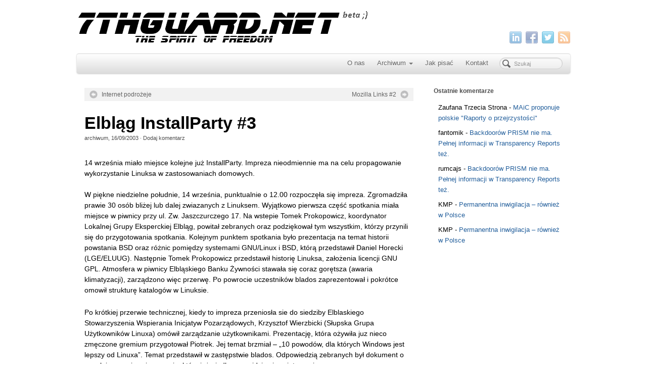

--- FILE ---
content_type: text/css
request_url: https://7thguard.net/wp-content/plugins/smart-overlay/assets/smart-overlay.css?ver=0.9.3
body_size: 632
content:
@media all {
	.smart-overlay {
		display: none;
		position: fixed;
		top: 0;
		right: 0;
		bottom: 0;
		left: 0;
		z-index: 2147483647;
		text-align: center;
		white-space: nowrap;
		cursor: pointer;
		background: rgba(0, 0, 0, .8)
	}

	.smart-overlay:before {
		content: '';
		display: inline-block;
		height: 100%;
		vertical-align: middle
	}

	.smart-overlay .smart-overlay-content {
		position: relative;
		text-align: left;
		vertical-align: middle;
		display: inline-block;
		overflow: auto;
		padding: 25px 25px 0;
		border-bottom: 25px solid transparent;
		margin-left: 5%;
		margin-right: 5%;
		max-height: 95%;
		background: #fff;
		cursor: auto;
		white-space: normal
	}

	.smart-overlay .smart-overlay-inner {
		display: block
	}

	.smart-overlay link.smart-overlay-inner, .smart-overlay script.smart-overlay-inner, .smart-overlay style.smart-overlay-inner {
		display: none
	}

	.smart-overlay .smart-overlay-close-icon {
		position: absolute;
		z-index: 9999;
		top: 0;
		right: 0;
		line-height: 25px;
		width: 25px;
		cursor: pointer;
		text-align: center;
		font-family: Arial, sans-serif;
		background: #fff;
		background: rgba(255, 255, 255, .3);
		color: #000;
		border: 0;
		padding: 0
	}

	.smart-overlay .smart-overlay-close-icon::-moz-focus-inner {
		border: 0;
		padding: 0
	}

	.smart-overlay .smart-overlay-image {
		width: 100%
	}

	.smart-overlay-iframe .smart-overlay-content {
		border-bottom: 0;
		padding: 0;
		-webkit-overflow-scrolling: touch;
		overflow-y: scroll
	}

	.smart-overlay iframe {
		border: 0
	}

	.smart-overlay * {
		-webkit-box-sizing: border-box;
		-moz-box-sizing: border-box;
		box-sizing: border-box
	}
}

@media only screen and (max-width: 1024px) {
	.smart-overlay .smart-overlay-content {
		margin-left: 0;
		margin-right: 0;
		max-height: 98%;
		padding: 10px 10px 0;
		border-bottom: 10px solid transparent
	}
}